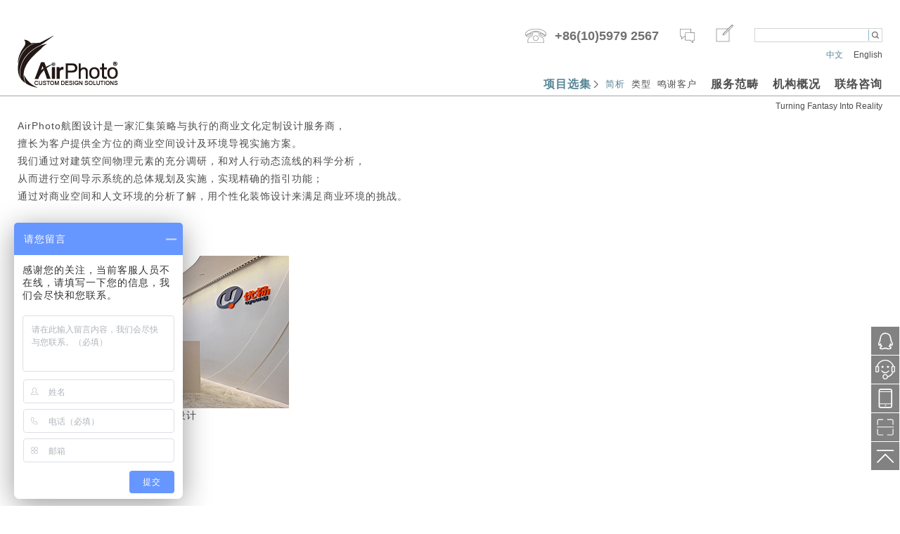

--- FILE ---
content_type: text/html; charset=utf-8
request_url: http://airphoto.cc/project/t19.html
body_size: 9494
content:

<!DOCTYPE html>
<html>
<head>
<meta charset="utf-8">
<meta http-equiv="X-UA-Compatible" content="IE=edge">
<meta name="viewport" content="width=device-width, initial-scale=1.0, minimum-scale=1.0, user-scalable=no" />
<link rel="shortcut icon" href="/favicon.ico" type="image/x-icon" />
<title>商业空间设计,环境导视设计,文化展示设计,标牌定制安装|AirPhoto</title><meta name='keywords' content='办公室设计|CBD办公室设计|办公空间设计|办公环境设计|办公室改造设计|高端办公室设计|北京办公室设计|店面设计|专卖店设计|咖啡馆设计|珠宝店设计|零售店设计|连锁店设计|展示设计' /><meta name='description' content='AirPhoto航图设计是银海航图文化传播（北京）有限公司建立在多专业的互补性人才基础上成立的商业艺术设计事务所。我们是国内资深的导示标牌设计及商业环境设计服务商之一。我们坚持“形式服从功能”核心的设计原则，为客户提供商业办公设计、商业节日装饰、视觉营销策划、导视标牌设计，产品定制安装及相关定制设计服务。
我们的团队成员来自建筑规划、室内装饰、品牌营销、平面设计、广告传播等资深专业人士，为客户创建环境图形、指示标牌、商业美陈、店面设计、商场活动设计等服务。我们以永恒的设计原则和科学的方法来创建解决方案，用全面的技能和周到的想法为我们的客户解决问题。' />
<meta name="author" content="品牌策划:九州科创" />
<link rel="stylesheet" href="/lib/swiper.css">
<link rel="stylesheet" href="/css/style.css?v=1.220" />
<script src="/lib/jquery-1.11.1.min.js"></script><script>
document.oncontextmenu = new Function("event.returnValue=false;");
document.onselectstart = new Function("event.returnValue=false;");
</script>
<script>
var _hmt = _hmt || [];
(function() {
  var hm = document.createElement("script");
  hm.src = "https://hm.baidu.com/hm.js?4066990124922377cbe4898ef72ad9df";
  var s = document.getElementsByTagName("script")[0]; 
  s.parentNode.insertBefore(hm, s);
})();
</script>

</head>
<body>
<!-- Head -->
<div class="head">
	<div class="w1230">
		<div class="logo"><a href="/" title="商业空间设计,环境导视设计,文化展示设计,标牌定制安装|AirPhoto"><img src="/img/logo.png" cursrc="/img/logocur.png" alt="商业空间设计,环境导视设计,文化展示设计,标牌定制安装|AirPhoto"></a></div>
		<div class="fr">
			<p>
				<span><input id='skey' /><i></i></span>
                <a class="menu-handler" id="menu-handler">
		            <em class="burger burger-1 trans"></em>
		            <em class="burger burger-2 trans-fast"></em>
		            <em class="burger burger-3 trans"></em>
	            </a>
				<a class="msg" href="/contact.html" target="_blank"></a>
				<a class="liao" ></a>
				<a class="tel" href="tel:+86(10)5979 2567">+86(10)5979 2567</a>
			</p>
			<p class='lan'><a href="/" target="_blank" class="cur">中文</a><a href="http://en.airphoto.cc/" target="_blank">English</a></p>
			<div class="nav">
				<ul><li class='cur'><a href='/project.html' title='项目选集'>项目选集</a><div class='sub'><a href='/project.html' title='简析' class='cur'>简析</a><a href='/type.html' title='类型'>类型</a><a href='/client.html' title='鸣谢客户'>鸣谢客户</a></div></li><li><a href='/service.html' title='服务范畴'>服务范畴</a><div class='sub'><a href='/service/8.html' title='商业空间设计'>商业空间设计</a><a href='/service/9.html' title='美陈设计'>美陈设计</a><a href='/service/10.html' title='导视标牌'>导视标牌</a><a href='/service/11.html' title='视觉营销'>视觉营销</a><a href='/service/12.html' title='展示设计'>展示设计</a><a href='/service/13.html' title='设计定制 '>设计定制 </a></div></li><li><a href='/profile.html' title='机构概况'>机构概况</a><div class='sub'><a href='/profile/14.html' title='总览'>总览</a><a href='/news.html' title='动态'>动态</a><a href='/people.html' title='主创团队'>主创团队</a><a href='/profile/17.html' title='工作方式'>工作方式</a><a href='/profile/18.html' title='可持续设计'>可持续设计</a></div></li><li><a href='/contact.html' title='联络咨询'>联络咨询</a><div class='sub'><a href='/contact.html' title='设计观点'>设计观点</a><a href='/contact.html' title='联系信息'>联系信息</a><a href='/contact.html' title='网站链接'>网站链接</a><a href='/contact.html' title='咨询信息'>咨询信息</a></div></li></ul>
			</div>

		</div>

	</div>
</div>
<div class="wapnav">
	<ul><li ><a href="/">首页</a></li><li class='cur'><a href='/project.html' title='项目选集'>项目选集</a><div class='sub'><a href='/project.html' title='简析' class='cur'>简析</a><a href='/type.html' title='类型'>类型</a><a href='/client.html' title='鸣谢客户'>鸣谢客户</a></div></li><li><a href='/service.html' title='服务范畴'>服务范畴</a><div class='sub'><a href='/service/8.html' title='商业空间设计'>商业空间设计</a><a href='/service/9.html' title='美陈设计'>美陈设计</a><a href='/service/10.html' title='导视标牌'>导视标牌</a><a href='/service/11.html' title='视觉营销'>视觉营销</a><a href='/service/12.html' title='展示设计'>展示设计</a><a href='/service/13.html' title='设计定制 '>设计定制 </a></div></li><li><a href='/profile.html' title='机构概况'>机构概况</a><div class='sub'><a href='/profile/14.html' title='总览'>总览</a><a href='/news.html' title='动态'>动态</a><a href='/people.html' title='主创团队'>主创团队</a><a href='/profile/17.html' title='工作方式'>工作方式</a><a href='/profile/18.html' title='可持续设计'>可持续设计</a></div></li><li><a href='/contact.html' title='联络咨询'>联络咨询</a><div class='sub'><a href='/contact.html' title='设计观点'>设计观点</a><a href='/contact.html' title='联系信息'>联系信息</a><a href='/contact.html' title='网站链接'>网站链接</a><a href='/contact.html' title='咨询信息'>咨询信息</a></div></li></ul>
</div>

<!-- Main -->
<div class='main scroll w1230'>
	<p class="fr ttip">Turning Fantasy Into Reality</p>
	<div class="tinfo"><p>
	AirPhoto航图设计是一家汇集策略与执行的商业文化定制设计服务商，
</p>
<p>
	擅长为客户提供全方位的商业空间设计<span style="white-space:normal;">及</span><span style="white-space:normal;">环境导视实施</span>方案。
</p>
<p>
	我们通过对建筑空间物理元素的充分调研，和对人行动态流线的科学分析，
</p>
<p>
	从而进行空间导示系统的总体规划及实施，实现精确的指引功能；
</p>
<p>
	通过对商业空间和人文环境的分析了解，用个性化装饰设计来满足商业环境的挑战。
</p></div>
    <h1 class="protit pchide">Products</h1>
	<div class="pitem"><div class='item'>
	<div class='t'>
		<img src='/upload/img/1710/055597.jpg' alt='颐堤港 | 优扬传媒集团办公室标牌设计'>
		<a href='/project/11.html' title='颐堤港 | 优扬传媒集团办公室标牌设计'>
			<p><strong>创造和传播童真的欢乐</strong></p>
			<p>优扬文化传媒集团</p>
			<p><i>颐堤港</i></p>
		</a>
	</div>
	<h2><a href='/project/11.html' title='颐堤港 | 优扬传媒集团办公室标牌设计'>颐堤港 | 优扬传媒集团办公室标牌设计</a></h2>
</div></div>
</div>
<div class="bpage propage">
	<div class="w1230">
		<p><a href="/project.html" class='back'>Back to Products</a></p>
		<p><a href="javascript:;" class='prev'>Previous Content</a></p>
		<p><a href="/type.html" class='next'>Next Content</a></p>
	</div>
</div>

<!-- Footer -->
<div class="sfooter profoot">
<div class='footer w1230'>
	<p class="fl">Copyright © 2021 AirPhoto  Corporation / All Rights Reserved  <a href="https://beian.miit.gov.cn" target="_blank">京ICP备15009658号</a> / Contact Us:：+86(10)5979 2567  / Design Consultancy：<a href="mailto://AirPhoto@outlook.com">AirPhoto@outlook.com</a></p>
    <div class="fr"><script type="text/javascript">var cnzz_protocol = (("https:" == document.location.protocol) ? " https://" : " http://");document.write(unescape("%3Cspan id='cnzz_stat_icon_1274506785'%3E%3C/span%3E%3Cscript src='" + cnzz_protocol + "s13.cnzz.com/z_stat.php%3Fid%3D1274506785%26show%3Dpic' type='text/javascript'%3E%3C/script%3E"));</script></div>

</div>
</div>

<div class="fixed">
	<a href="tencent://message/?uin=1121287171&amp;Site=www.decosen.cn&amp;Menu=yes" target="_blank" class="qq">1121287171</a>
    <a href="http://p.qiao.baidu.com/cps/chat?siteId=11035258&userId=7179260" target="_blank" class="bqiao">小鱼在线服务</a>
	<a class="tel" href="tel:13718776577">13718776577</a>
	<a class="wechat">　</a>
	<a class="top"></a>
	<div class="fcode"><img src="/upload/img/1709/271900.jpg" alt=""></div>
</div>

<script src="/lib/swiper.min.js"></script>
<script src="/lib/jquery.nicescroll.min.js"></script>
<script src="/js/my.js?v=1.110"></script>
<script>
$(function () {
    $('.liao').click(function () {
	    myWindow=window.open('http://p.qiao.baidu.com/cps/chat?siteId=11035258&userId=7179260','在线咨询','width=750,height=650');
    })
})
</script>
</body>
</html>

--- FILE ---
content_type: text/css
request_url: http://airphoto.cc/css/style.css?v=1.220
body_size: 26748
content:
@charset "utf-8";
*{margin:0;padding:0;list-style:none;}
body,html{font:12px/1 Arial,"Hiragino Sans GB","Microsoft YaHei",sans-serif;color:#4c4c4c;letter-spacing:1px;}

a{text-decoration:none;color:#4d4d4d;transition-duration:.5s;-ms-transition-duration:.5s;-moz-transition-duration:.5s;-webkit-transition-duration:.5s;}
.ontime{transition-duration:.5s;-ms-transition-duration:.5s;-moz-transition-duration:.5s;-webkit-transition-duration:.5s;}
a:hover{text-decoration:none;color:#568495;}
img{display: inline-block; border:0;vertical-align:middle; max-width:100%;}
input,textarea,button{font-family:Helvetica,Arial,"Hiragino Sans GB","Microsoft YaHei",sans-serif;font-size:12px;outline:none;font-style:normal;}
.fl{float:left;}
.fr{float:right;}
.clear{clear:both;}
.w1230{width:1230px;margin:0 auto;}

.ttip{margin-top:8px;letter-spacing:0;}
.head{padding:40px 0 0;border-bottom:#a6a6a6 1px solid;overflow:hidden;position:fixed;top:0;left:0;right:0; background-image:linear-gradient(to bottom,rgba(255,255,255, 1),rgba(255,255,255, 0.5));z-index:9999;}
.head .w1200{position:relative;}
.head .logo{padding-top:10px;float:left;position:absolute;}
.head .fr{text-align:right;letter-spacing:0;}
.head .fr p{height:22px;line-height:22px;}
.head .fr p a{display:inline-block;}
.head .fr p a.menu-handler{display:none;}
.head .fr p a:hover{color:#568495;}
.head .fr p:first-child a,.head .fr p:first-child span{float:right;font-size:14px;}
.head .fr p a.tel{background:url('../img/icotel.png') left center no-repeat;padding-left:42px;margin-right:30px;font-weight:600;opacity:0.8;font-size:18px;}
.head .fr p a.tel:hover{background-image:url(../img/icotelcur.png);opacity:1;color:#000;}
.head .fr p a.liao:hover{background-image:url(../img/icoliaocur.png);}
.head .fr p a.liao{background:url('../img/icoliao.png') center center no-repeat;margin-right:30px;width:21px;height:22px;}
.head .fr p a.msg{background:url('../img/icomsg.png') center center no-repeat;margin:-5px 30px 0 0;width:25px;height:25px;}
.head .fr p a.msg:hover{background-image:url(../img/icomsgcur.png);}
.head .fr p span{border:#d3d3d3 1px solid;width:180px;height:18px;transition-duration:.5s;-ms-transition-duration:.5s;-moz-transition-duration:.5s;-webkit-transition-duration:.5s;}
.head .fr p span:hover{border-color:#568595;}
.head .fr p i{background:url('../img/icosearch.png') center center no-repeat;width:18px;height:16px;cursor:pointer;float:right;border-left:#85bacc 1px solid;margin-top:1px;}
.head .fr p input{width:145px;padding-left:10px;height:18px;line-height:18px;float:left;border:0;}
.head .fr p.lan{padding-top:5px;}
.head .fr p.lan a{margin-left:15px;}
.head .fr p.lan a.cur{color:#568495;}
.head .nav{overflow:hidden;float:right;margin-bottom:5px;}
.head .nav li{float:left;padding-left:20px;height:22px;line-height:22px;padding-top:20px;}
.head .nav li a{font-size:16px;letter-spacing:1px;}
.head .nav li.cur>a,.head .nav li.on>a,.head .nav li a:hover,.head .nav li a.cur{color:#568495;}
.head .nav li.cur>a,.head .nav li.on>a,.head .nav li>a:hover{background:url('../img/iconav.png') right 5px no-repeat;padding-right:10px;}
.head .nav li .sub{display:none;}
.head .nav li.cur .sub{display:block;}
.head .nav li>a{float:left;font-weight:600;}
.head .nav li .sub{float:left;}
.head .nav li .sub a{font-size:13px;padding-left:9px;}
.head .nav li .sub a:first-child{padding-left:0;}
.wapnav{display:none;}

/* Home Banner */
.banner{width:1230px;height:692px;margin:10px auto 0;margin-top:137px;}

.swiper-container {width: 100%;height: 100%;}
.swiper-slide {text-align: center;font-size: 18px;background: #fff;display:-webkit-box;display: -ms-flexbox;display: -webkit-flex;display: flex;-webkit-box-pack: center;-ms-flex-pack: center;-webkit-justify-content: center;justify-content: center;-webkit-box-align: center;-ms-flex-align: center;-webkit-align-items: center;align-items: center;}
.banner img{vertical-align:initial;display:block;}

.footer{position:relative;}
.footer p,.footer p a{color:#4c4c4c;letter-spacing:0;}
.footer .ico{position:absolute;right:0;top:-3px;}
.footer .ico a{background-position:center center;background-repeat:no-repeat;display:inline-block;width:21px;height:17px;}
.footer .ico a.wechat{background-image:url('../img/icowechat.png');}
.footer .ico a.qq{background-image:url('../img/icoqq.png');}
.footer .ico a.sina{background-image:url('../img/icosina.png');}
.footer .ico .wechatimg{position:absolute;top:-160px;right:0;z-index:2;display:none;}
.footer .ico .wechatimg img{max-width:initial;width:150px;height:150px;}


.main{margin-top:137px;}
.main.scroll{margin:0 auto;padding:137px 0 0;margin-bottom:200px;}
.tinfo{padding:30px 0 0;/*width:740px;*/letter-spacing:1px;}
.tinfo p{font-size:14px;line-height:25px;}
.pitem{overflow:hidden;margin-top:40px;}
.pitem .item{margin:32px 36px 0 0;float:left;}
.pitem .item:nth-child(3n){margin-right:0;}
.pitem .item .t{position:relative;overflow:hidden;}
.pitem .item .t a{position:absolute;top:0;right:0;left:0;bottom:0;background-color:rgba(0,0,0,0.5);color:#fff;padding:10px;opacity:0;}
.pitem .item .t img{width:386px;height:217px;}
.pitem .item .t a p{font-size:14px;line-height:22px;transform:translateX(-100%);}
.pitem .item .t a p strong{font-size:16px;}
.pitem .item .t a p i{font-size:12px;font-style:normal;}
.pitem .item .t a:before{content:' ';width:28px;height:53px;display:block;background:url('../img/ico1.png') no-repeat;position:absolute;top:50%;left:50%;transform:translate(-50%,-50%);}
.pitem .item .t a:after{content:' ';width:100%;height:3px;display:block;background-color:#ec6c00;position:absolute;bottom:0;left:-100%;}
.pitem .item h2{font-weight:normal;height:20px;line-height:20px;overflow:hidden;font-size:14px;}
.pitem .item:hover .t a{opacity:1;}
.pitem .item:hover .t a p{transform:translateX(0);transition-duration:1s;-webkit-transition-duration:1s;}
.pitem .item:hover .t a:after{transform:translateX(100%);transition-duration:1s;-webkit-transition-duration:1s;}
.pitem .item:hover h2 a{color:#568495;}
.pitem .item:hover .t img{transform:scale(1.1,1.1);transition-duration:1s;-webkit-transition-duration:1s;}
.propage.bpage{background-color:#fff;transition-duration:1s;opacity:0;}
.propage.bpage.on{box-shadow:0 -50px 100px rgba(255, 255, 255, .8);position:fixed;bottom:0;left:0;right:0;z-index:10;opacity:1;transition-duration:1s;padding-bottom:90px;}
.bpage{padding:40px 0 40px;}
.sfooter{height:60px;}
.sfooter.profoot{transition-duration:1s;opacity:0;}
.sfooter.on{position:fixed;bottom:0px;left:0;right:0;z-index:10;background-color:#fff;opacity:1;}
.sfooter .footer{border-top:#a6a6a6 1px solid;padding-top:5px;}
.sfooter .footer .ico{top:-22px;}
.bpage a{background-position:left center;background-repeat:no-repeat;padding-left:20px;height:22px;line-height:22px;}
.bpage a:hover{color:#568495;}
.bpage a.back{background-image:url('../img/ico2.png');}
.bpage a.prev{background-image:url('../img/ico3.png');}
.bpage a.next{background-image:url('../img/ico4.png');}
.bpage a:hover{color:#568495;}
.bpage a.back:hover{background-image:url('../img/ico2cur.png');}
.bpage a.prev:hover{background-image:url('../img/ico3cur.png');}
.bpage a.next:hover{background-image:url('../img/ico4cur.png');}
/* Product Intro */
.pinfo{overflow:hidden;padding-top:70px;}
.pinfo .fl{width:360px;}
.pinfo .fl .dec h1{font-size:16px;color:#4c4c4c;padding-bottom:13px;opacity:0.7;}
.pinfo .fl .dec p{font-size:14px;line-height:36px;}
.pinfo .fl .dec p span{width:86px;display:inline-block;}
.pinfo .fl .info{padding-top:35px;width:310px;height:380px;line-height:25px;font-size:14px;overflow-y:scroll;}
.pinfo .fl .info p{line-height:30px;font-size:14px;padding-bottom:10px;}
.pinfo .fl .con{position:relative;padding:36px 0;}
.pinfo .fl .con:after{content:'';display:block;width:100%;height:50px;box-shadow:0 -50px 50px rgba(255, 255, 255, .8);background-color:#fff;position: absolute;left:-5px;bottom:-15px;}
.pinfo .fl .con:before{content:'';display:block;width:100%;height:50px;box-shadow:0 35px 50px rgba(255, 255, 255, .8);background-color:#fff;position: absolute;left:-5px;top:0;}
.pinfo .fr{width:830px;}
.probimg{position:relative;}
.probimg img{width:844px;height:560px;display:none;}
.probimg img:first-child{display:block;}
.probimg a.prev{background:url('../img/imgprev.png') center center no-repeat;width:27px;height:53px;display:block;position:absolute;top:50%;left:30px;margin-top:-27px;}
.probimg a.next{background:url('../img/imgnext.png') center center no-repeat;width:27px;height:53px;display:block;position:absolute;top:50%;right:30px;margin-top:-27px;}
.prosimg{overflow:hidden;margin-top:14px;}
.prosimg .simgarr{position:relative;width:643px;height:85px;float:left;overflow:hidden;}
.prosimg ul{width:10000px;position:absolute;top:0;left:0;}
.prosimg li{float:left;width:85px;height:85px;margin-right:8px;}
.prosimg li.cur{position:relative;}
.prosimg li.cur:after{content:'';position:absolute;left:0;bottom:0;width:85px;height:3px;background-color:#ec6c00;}
.prosimg li img{width:85px;height:85px;display:block;}
.prosimg a.prev{background:#e6e6e6 url('../img/imgsprev.png') center center no-repeat;width:85px;height:85px;display:block;float:left;margin-right:8px;}
.prosimg a.prev:hover,.prosimg a.next:hover{background-color:rgba(77,77,77,0.7);}
.prosimg a.next{background:#e6e6e6 url('../img/imgsnext.png') center center no-repeat;width:85px;height:85px;display:block;float:left;margin-left:9px;}
.ptype{overflow:hidden;padding:70px 0 0;}
.ptype .fl{width:270px;}
.ptype .fl h1{font-size:16px;color:#4c4c4c;/*font-family:'Times New Roman';*/padding-bottom:25px;opacity:0.7;}
.ptype .fl a{display:block;line-height:22px;font-size:16px;padding:14px 0;}
.ptype .fl a:hover,.ptype .fl a.cur{color:#568495;}
.ptype .fr{width:924px;}
.ptype .item{width:288px;margin:0 30px 24px 0;float:left;}
.ptype .item:nth-child(3n){margin-right:0;}
.ptype .item:nth-child(10),.ptype .item:nth-child(11),.ptype .item:nth-child(12){/*margin-bottom:0;*/}
.ptype .item .t{position:relative;overflow:hidden;}
.ptype .item .t img{width:288px;height:186px;}
.ptype .item .t a{position:absolute;top:0;right:0;left:0;bottom:0;background-color:rgba(0,0,0,0.5);color:#fff;padding:10px;opacity:0;}
.ptype .item .t a>span{font-size:14px;line-height:20px;}
.ptype .item .t a:before{content:' ';width:28px;height:53px;display:block;background:url('../img/ico1.png') no-repeat;position:absolute;top:50%;left:50%;transform:translate(-50%,-50%);}
.ptype .item .t a:after{content:' ';width:100%;height:3px;display:block;background-color:#ec6c00;position:absolute;bottom:0;left:-100%;}
.ptype .item h2{font-weight:normal;height:20px;line-height:20px;overflow:hidden;font-size:14px;}
.ptype .item.cur .t a{opacity:1;}
.ptype .item.cur .t a:after{transform:translateX(100%);transition-duration:1s;-webkit-transition-duration:1s;}
.ptype .item.cur h2 a{color:#568495;}
.ptype .item.cur .t img{transform:scale(1.1,1.1);transition-duration:1s;-webkit-transition-duration:1s;}
/*Service*/
.sitem{overflow:hidden;margin:20px 0 15px;}
.sitem .item{width:386px;margin:54px 36px 0 0;float:left;}
.sitem .item:nth-child(3n){margin-right:0;}
.sitem .item h2{height:20px;line-height:20px;overflow:hidden;font-size:16px;}
.sitem .item a{color:#4c4c4c;}
.sitem .item p{font-size:14px;line-height:25px;color:#4d4d4d;height:75px;overflow:hidden;margin:6px 0;}
.sitem .item a.more{font-size:14px;}
.sitem .item .t{margin-top:23px;}
.sitem .item .t img{width:386px;height:216px;}
.sitem .item .t{position:relative;overflow:hidden;}
.sitem .item .t a{position:absolute;top:0;right:0;left:0;bottom:0;background-color:rgba(0,0,0,0.5);color:#fff;padding:10px;opacity:0;}
.sitem .item .t a:before{content:' ';width:28px;height:53px;display:block;background:url('../img/ico1.png') no-repeat;position:absolute;top:50%;left:50%;transform:translate(-50%,-50%);}
.sitem .item .t a:after{content:' ';width:100%;height:3px;display:block;background-color:#ec6c00;position:absolute;bottom:0;left:-100%;}
.sitem .item:hover a{color:#568495;}
.sitem .item:hover .t a{opacity:1;}
.sitem .item:hover .t a:after{transform:translateX(100%);transition-duration:1s;-webkit-transition-duration:1s;}
.sitem .item:hover .t img{transform:scale(1.1,1.1);transition-duration:1s;-webkit-transition-duration:1s;}
.pinfo.sinfo{padding-bottom:15px;}
.pinfo.sinfo .fl{width:326px;}
.pinfo.sinfo .fl .dec h1{padding-bottom:0px;}
.pinfo.sinfo .con{position:static;}
.pinfo.sinfo .con .dec p{line-height:25px;font-size:14px;padding-bottom:10px;color:#4c4c4c;}
.pinfo.sinfo .fl .con:before{display:none;}
.pinfo.sinfo .fl .con:after{display:none;}
.pinfo.sinfo .probimg{width:830px;height:560px;}
.pnews{overflow:hidden;padding:70px 0 12px;}
.pnews .fl{}
.pnews .fl .item h1{font-size:16px;color:#4c4c4c;padding-bottom:40px;position:absolute;left:0;top:0;opacity:0.7;}
.pnews .fl .item{position:relative;}
.pnews .fl .item:last-child{margin-top:118px;}
/*.pnews .fl .item:after{content:'';display:block;width:100%;height:40px;box-shadow:0 -50px 50px rgba(255, 255, 255, .8);background-color:#fff;position:absolute;left:-5px;bottom:-10px;}*/
.pnews .fl .item:before{content:'';display:block;width:100%;height:40px;box-shadow:0 35px 50px rgba(255, 255, 255, .8);background-color:#fff;position: absolute;left:-5px;top:0px;}
.pnews .fl .info{width:380px;height:400px;}
.pnews .fl .info p{line-height:36px;height:36px;overflow:hidden;letter-spacing:1px;}
.pnews .fl .info a{font-size:16px;}
.pnews .fl .info a.cur{color:#568495;}
.pnews .fr{overflow:hidden;width:844px;/*height:920px;*/position:relative;}
.pnews .fr .items{width:844px;height:920px;}
.pnews .fr .b{height:70px;clear:both;}
/*.pnews .fr:after{content:'';display:block;width:100%;height:50px;box-shadow:0 -50px 50px rgba(255, 255, 255, .8);background-color:#fff;position:absolute;left:0px;bottom:-10px;}*/
/*.pnews .fr:before{content:'';display:block;width:100%;height:40px;box-shadow:0 35px 50px rgba(255, 255, 255, .8);background-color:#fff;position: absolute;left:0px;top:0px;}*/
.pnews .fr .item{width:386px;margin:0 0 36px 36px;float:left;}
.pnews .fr .item .t{position:relative;overflow:hidden;}
.pnews .fr .item .t img{width:386px;height:216px;}
.pnews .fr .item .t a{position:absolute;top:0;right:0;left:0;bottom:0;background-color:rgba(0,0,0,0.5);color:#fff;padding:10px;opacity:0;}
.pnews .fr .item .t a>span{font-size:14px;line-height:20px;}
.pnews .fr .item .t a:before{content:' ';width:28px;height:53px;display:block;background:url('../img/ico1.png') no-repeat;position:absolute;top:50%;left:50%;transform:translate(-50%,-50%);}
.pnews .fr .item .t a:after{content:' ';width:100%;height:3px;display:block;background-color:#ec6c00;position:absolute;bottom:0;left:-100%;}
.pnews .fr .item h2{font-weight:normal;height:18px;line-height:18px;overflow:hidden;font-size:14px;}
.pnews .fr .item:hover .t a{opacity:1;}
.pnews .fr .item:hover .t a:after{transform:translateX(100%);transition-duration:1s;-webkit-transition-duration:1s;}
.pnews .fr .item:hover h2 a{color:#568495;}
.pnews .fr .item:hover .t img{transform:scale(1.1,1.1);transition-duration:1s;-webkit-transition-duration:1s;}
.pnews .fr h1{font-size:14px;margin:18px 0 10px;}
.pnews .fr .content,.pnews .fr .content p{font-size:14px;line-height:26px;color:#4c4c4c;padding-bottom:10px;}
.team.sitem .item .t a{color:#fff;}
.team.sitem .item .t a div{font-size:14px;line-height:22px;transform:translateX(-100%);}
.team.sitem .item .t a div strong{font-size:16px;}
.team.sitem .item .t a div i{font-size:12px;font-style:normal;}
.team.sitem .item:hover .t a div{transform:translateX(0);transition-duration:1s;-webkit-transition-duration:1s;}
.pnews.views{}
.pnews.views .fl .info{width:330px;line-height:30px;font-size:14px;}
.pnews.views .fl .item:last-child:before{top:-25px;height:20px;box-shadow: 0 35px 30px rgba(255, 255, 255, .8);}
.pnews.views .fl .item:last-child{margin-top:10px;}
.pnews.views .fl .item:last-child .info{height:425px;}
.pnews.views .fl .info .subitem{display:none;}
.pnews.views .fl .info .subitem:first-child{display:block;}
.pnews.views .intro p{font-size:12px;line-height:20px;padding-bottom:10px;height:auto;overflow:inherit;}
.views .middle{margin:0 65px 0 92px;width:356px;}
.views .middle h2{font-size:16px;margin-bottom:15px;opacity:0.7;}
.views .middle p{font-size:14px;color:#4d4d4d;line-height:35px;overflow:hidden;}
.views .middle .addr{margin-bottom:135px;}
.views .middle a.down{background:url(../img/down.png) center right no-repeat;display:inline-block;padding:10px 30px 0 0;font-size:14px;margin-top:70px;}
.views .middle a.down:hover{background-image:url(../img/downcur.png);}
.views .msg{width:386px;overflow:hidden;font-size:14px;}
.views .msg h2{background:url(../img/msg.png) center left no-repeat;padding-left:33px;line-height:26px;height:24px;margin-bottom:14px;opacity:0.7;}
.views .msg .txt{border:1px #a6a6a6 solid;margin-top:10px;line-height:24px;height:23px;overflow:hidden;padding-left:10px;}
.views .msg .txt input{border:none;width:250px;}
.views .msg .chk{overflow:hidden;line-height:24px;height:23px;margin-top:10px;}
.views .msg .chk input{float:right;}
.views .msg .chk [type='text']{width:52px;text-align:center;line-height:22px;height:21px;border:1px #a6a6a6 solid;}
.views .msg .chk span{display:block;float:right;width:24px;height:23px;background:url(../img/chk.png) 0 0 no-repeat;cursor:pointer;}
.views .msg .chk span.cur{background-image:url(../img/chkcur.png);}
.views .msg .con{margin-top:40px;}
.views .msg .con p{overflow:hidden;line-height:24px;height:24px;margin-bottom:10px;}
.views .msg .con p a{background:url(../img/msgs.png) center right no-repeat;padding-right:50px;display:inline-block;float:right;}
.views .msg .con p a:hover{background-image:url(../img/msgscur.png);cursor:pointer;}
.views .msg .con textarea{width:364px;height:190px;padding:10px;}
.fixed{position:fixed;right:1px;bottom:50px;width:40px;z-index:999999;}
.fixed a{display:block;width:40px;height:40px;line-height:40px;background-color:rgba(77,77,77,0.7);color:#fff;font-size:12px;border-bottom:1px solid #fff;overflow:hidden;background-position:center center;background-repeat:no-repeat;text-indent:40px;position:absolute;right:0;font-size:15px;}
.fixed a.qq{background-image:url(../img/qq.png);top:-205px;}
.fixed a.bqiao { background-image: url(../img/bqiao.png); top: -164px; }
.fixed a.tel{background-image:url(../img/tel.png);top:-123px;}
.fixed a.wechat{background-image:url(../img/wecate.png);top:-82px;}
.fixed a.top{background-image: url(../img/top.png);text-indent:0;text-align:center;top:-41px;border-bottom:0;cursor:pointer;}
.fixed .fcode{width:158px;position:absolute;right:50px;bottom:1px;padding:2px;background-color:#fff;border:1px solid #ccc;display:none;transition-duration:0.5s;}
.fixed a.qq:hover{width:135px;background-position:8px center;text-indent:45px;}
.fixed a.tel:hover{width:150px;background-position:4px center;text-indent:35px;}
.fixed a.bqiao:hover{width:150px;background-position:8px center;text-indent:45px;}
.proimgitem{display:none;}
.pchide,.waphide{display:none;}

.menu-handler {width:24px;height: 56px;cursor: pointer;position: relative;z-index:49;margin-right:10px;}
.menu-handler .burger {width:24px;height:2px;background: #000;display: block;position: absolute;z-index:5;top:36px;left:50%;margin: 0px 0px 0px -12px;transform-origin: center;}
.menu-handler .burger-2 {top: 43px;}
.menu-handler .burger-3 {top: 51px;}
.menu-handler.active .burger-1 {top:44px;transform: rotate(-45deg);}
.menu-handler.active .burger-2 {opacity: 0;}
.menu-handler.active .burger-3 {top:44px;transform: rotate(45deg);}

/*动画效果-向上移动出现*/
.moveInUp{-moz-transition:.8s;transition:.8s;-moz-transition-timing-function:linear;transition-timing-function:linear;-webkit-transition:.8s;-webkit-transition-timing-function:linear;-moz-transform: translateY(75px);-ms-transform: translateY(75px);transform: translateY(75px);-webkit-transform: translateY(75px);opacity:0;}
.moveInUpShow{-moz-transform: translateY(0);-ms-transform: translateY(0);transform: translateY(0);-webkit-transform: translateY(0);opacity:1;}
.beforeLoad{-webkit-transform:translateY(50px);-moz-transform:translateY(50px);-ms-transform:translateY(50px);transform:translateY(50px);}
.afterLoad{-webkit-transform:translateY(0px);-moz-transform:translateY(0px);-ms-transform:translateY(0px);transform:translateY(0px);-webkit-transition:opacity 0.7s ease,-webkit-transform 0.7s ease;transition:opacity 0.7s ease,-webkit-transform 0.7s ease;-moz-transition:transform 0.7s ease,opacity 0.7s ease,-moz-transform 0.7s ease;transition:transform 0.7s ease,opacity 0.7s ease;transition:transform 0.7s ease,opacity 0.7s ease,-webkit-transform 0.7s ease,-moz-transform 0.7s ease;}

@media screen and (max-width: 1240px) {
    .w1230{width:100%;}
    .ttip{margin-right:1%;}
    .tinfo{margin:0 1%;}
    .head .logo{margin-left:10px;}
    .head .fr{margin-right:10px;}
    .head .nav li a{font-size:15px;}
    .head .nav li{padding-left:17px;}
    .head .nav li .sub a{padding-left:7px;}
    .pitem .item{width:48%;margin:1%;}
    .pitem .item:nth-child(3n){margin-right:1%;}
    .pitem .item .t img{width:100%;max-width:100%;height:auto;}
    .sfooter .footer,.propage.bpage.on .w1230{width:98%;margin:0 1%;overflow:hidden;padding-bottom:10px;}
    .footer p{line-height:24px;}
    .footer .fr{display:none;}
}
@media screen and (max-width: 1024px) {
    .head .w1230{overflow:hidden;z-index:49;}
    .head .logo{padding-top:9px;}
    .head .logo img{width:100px;}
    .head .fr p{height:70px;line-height:70px;}
    .head .fr p a.msg{height:56px;background-position-y: bottom;}
    .head .fr p a.liao{height:56px;background-position-y: bottom;margin-top:0;}
    .head .nav{display:none;}
    .head .fr p a.menu-handler{ display: block; }
    .banner{width:100%;height:100vh;margin:0;}
    .banner img{display:block;width:100%;height:100vh;}
    .banner+.sfooter{display:none;}
    .swiper-container-horizontal > .swiper-pagination-bullets{left:0;right:0;}
    .swiper-pagination-bullet{width:25px;}
	.head{padding-top:0;}
	.head .fr p.lan{display:none;}
	.head .fr p span{display:none;}
	.head .fr p a.tel{width:30px;overflow:hidden;padding-left:0;text-indent:600px;display:block;white-space:nowrap;background-position-y: bottom;height:56px;}
	.wapnav{float:none;position:fixed;top:0;right:-100%;background-color:rgba(0,0,0,0.8);width:100%;height:100%;display:block;z-index:48;}
	.wapnav ul{margin-top:80px;}
	.wapnav li{float:none;height:auto;line-height:45px;text-align:center;}
	.wapnav li>a{color:#fff;font-size:22px;}
    .wapnav li.cur>a{color:#568495;}
	.wapnav li a{display:block;}
	.wapnav li .sub{display:none;}
    .wapnav li.cur .sub{display:block;}
	.wapnav li .sub a{font-size:15px;color:#fff;line-height:35px;}
    .fixed{z-index:47;}
    .main.scroll{margin:0;padding-top:80px;}
    .sfooter.profoot{opacity:1;height:auto;}
    .footer p{line-height:18px;}
}
@media screen and (max-width:813px) {
    .proimgitem{display:block;}
    .main{margin-top:0;padding:70px 1% 0;width:98%;}
    .main.scroll{padding-bottom:30px;padding:75px 1% 0;}
    .tinfo p{font-size:16px;line-height:24px;}
    .pitem{margin-top:0;}
    .protit{display:block;color:#000;font-size:16px;border-top:#e6e6e6 1px solid;padding:12px 1% 16px;margin-top:30px;}
    .pitem .item{width:98%;float:none;}
    .pitem .item h2,.ptype .item h2,.pnews .fr .item h2{height:40px;line-height:40px;margin-bottom:20px;font-size:16px;}
    .pinfo{padding-top:12px;margin:0 1%;margin-top:30px;border-top: #e6e6e6 1px solid;}
    .pinfo .fl{width:100%;float:none;}
    .pinfo .fl .dec h1,.ptype .fl h1{color:#000;opacity:1;}
    .ptype .fl h1{padding-bottom:0;}
    .pinfo .fl .dec p{font-size:15px;line-height:30px;}
    .pinfo .fl .dec p span{width:100px;}
    .pinfo .fl .con:before,.pinfo .fl .con:after{display:none;}
    .pinfo .fl .con{position:static;padding:20px 0 0;}
    .pinfo .fl .info{width:100%;height:auto;overflow-y:auto;padding-top:0;}
    .pinfo .fl .info p:last-child{display:none;}
    .pinfo .fr{display:none;}
    .pinfo .proimgitem{margin-top:30px;}
    .ptype{margin:30px 1% 0;padding-top:12px;border-top:#e6e6e6 1px solid;}
    .ptype .tit{display:none;}
    .ptype .fl,.ptype .fr{width:100%;overflow:hidden;float:none;}
    .ptype .fr{margin-top:20px;}
    .ptype .item{width:100%;margin:0;text-align:center;float:none;}
    .ptype .item .t img{width:100%;height:auto;}
    .ptype.client .item{width:48%;margin:0 1%;text-align:center;float:left;}
    .sitem{margin:30px 1% 0;padding-top:12px;border-top:#e6e6e6 1px solid;}
    .sitem .item{width:100%;margin:0 0 30px;}
    .sitem .item .t img{width:100%;height:100%;}
    .pinfo.sinfo{padding-bottom:0;}
    .pinfo.sinfo .fl{width:100%;}
    .pinfo .fl .info p{font-size:16px;line-height:24px;}
    .pnews{width:98%;margin:30px 1% 0;padding-top:12px;border-top:#e6e6e6 1px solid;}
    .pnews .fl{float:none;display:none;}
    .pnews .newstit{display:none;}
    .pnews .fr{width:100%;float:none;}
    .pnews .fr.newsimgs{height:auto;}
    .pnews .fr .items{height:auto;width:100%;}
    .pnews .fr .item{width:100%;margin:0;}
    .pnews .fr .item .t img{width:100%;height:auto;}
    .pnews .fr h1.newstit{display:block;font-size:16px;margin:0 0 20px;}
    .pnews .fr h1.tits{font-size:16px;margin:1px 0 20px;}
    .probimg{display:none;}
    .peopleinfo .proimgitem{margin-top:20px;}
    .pnews.views .fl{display:block;}
    .pnews.views .fl .info{width:100%;height:auto;background-color:#ccc;}
    .pnews.views .fl .info p:last-child{display:none;}
    .pnews.views .fl .info p:nth-last-child(2){display:none;}
    .pnews .fl .item{display:none;}
    .pnews .fl .item:before{display:none;}
    .pnews.views .fl .item:last-child .info{height:auto;}
    .pnews .fl .info p{line-height:30px;height:30px;}
    .pnews.views .intro p{height:auto;}
    .pnews.views .fl{width:100%;margin:0;}
    .pnews.views .fl.msg{padding-top:12px;border-top:#e6e6e6 1px solid;}
    .views .middle .addr{margin-bottom:0;}
    .views .middle .link,.views .middle a.down{display:none;}
    .views .middle p{line-height:26px;}
    .views .msg{width:100%;}
    .views .msg .txt{height:30px;line-height:31px;}
    .views .msg .txt input{height:30px;line-height:30px;width:200px;}
    .views .msg .con textarea{width:94%;height:40px;}
    .bpage{padding:10px 2%;}
    .propage.bpage{opacity:1;}
    .hiddenpic{display:none;}
    .waphide{display:block;}
}

--- FILE ---
content_type: application/javascript
request_url: http://airphoto.cc/js/my.js?v=1.110
body_size: 8804
content:
$(function () {

    //Home Banner
    if ($('.swiper-container').length > 0) {
        var swiper = new Swiper('.swiper-container', {
            pagination: '.swiper-pagination',
            nextButton: '.swiper-button-next',
            prevButton: '.swiper-button-prev',
            paginationClickable: true,
            spaceBetween: 30,
            centeredSlides: true,
            autoplay: 4000,
            autoplayDisableOnInteraction: false
        });
    }

    var winwidth = $('body').width();

    if (winwidth > 1024) {
        var navs = $('.head .nav li');
        navs.eq(0).find('div').css({ 'width': '140px' })
        navs.eq(1).find('div').css({ 'width': '418px' })
        navs.eq(2).find('div').css({ 'width': '282px' })
        navs.eq(3).find('div').css({ 'width': '259px' })
        navs.has('.sub').hover(function () {
            if (!$(this).hasClass('cur')) {
                $(this).stop().addClass('on').find('.sub').stop().show(500);
                // $('.head .nav li.cur .sub').stop().hide();
            }
        }, function () {
            if (!$(this).hasClass('cur')) {
                $('.head .nav li.cur .sub').stop().show();
                $(this).stop().removeClass('on').find('.sub').stop().hide(500);
            }
        });
        $("html").niceScroll({ zindex: 99999, cursorcolor: '#ccc' });
        //$('.ico a.wechat').hover(function() {
        //	$(this).parent().find('.wechatimg').show();
        //}, function() {
        //	$(this).parent().find('.wechatimg').hide();
        //});
        if ($('.pinfo .info').length > 0) {
            $('.pinfo .info').niceScroll({ cursorborder: "", cursorcolor: "#fff", boxzoom: true, zindex: -1 });
        }
        if ($('.pnews .fl .info').length > 0) {
            $('.pnews .fl .info').niceScroll({ cursorborder: "", cursorcolor: "#fff", boxzoom: true, zindex: -1 });
        }
        if ($('.pnews .fr .items').length > 0) {
            $('.pnews .fr .items').niceScroll({ cursorborder: "", cursorcolor: "#fff", boxzoom: true, zindex: -1 });
        }
        if ($('.main.scroll').length > 0) {
            var mainscroll = $('.main.scroll');
            var bpagev = $('.propage.bpage');
            var sfooterv = $('.sfooter');
            window.onscroll = function () {
                //var stop = $('body').scrollTop();
                var stop = document.documentElement.scrollTop || window.pageYOffset || document.body.scrollTop;
                if (stop >= 360) {
                    bpagev.addClass('on');
                    sfooterv.addClass('on');
                    mainscroll.niceScroll({ cursorborder: "", cursorcolor: "#fff", boxzoom: true, zindex: -1 });
                } else {
                    bpagev.removeClass('on');
                    sfooterv.removeClass('on');
                }
            }
        }
    } else {
        //移动端
        $('#menu-handler').click(function () {
            $(this).toggleClass('active');
            if ($(this).hasClass('active')) {
                $('.wapnav').animate({ 'right': 0 }, 300);
            }
            else {
                $('.wapnav').animate({ 'right': -100 + '%' }, 300);
            }
        });
        if ($('.proimgitem .swiper-container').length > 0) {
            var swiper = new Swiper('.swiper-container', {
                pagination: '',
                nextButton: '.swiper-button-next',
                prevButton: '.swiper-button-prev',
                paginationClickable: true,
                spaceBetween: 30,
                centeredSlides: true,
                autoplay: 4000,
                autoplayDisableOnInteraction: false
            });
        }
    }


	if($('.prosimg .simgarr').length > 0){
		imgslide();
	}
	$('.ptype .item').hover(function() {
		$(this).stop(true,true).addClass('cur');
		var _ind = $('.ptype .item').index($(this));
		$('.ptype .tit a').eq(_ind).stop(true,true).addClass('cur');
	}, function() {
		$(this).stop(true,true).removeClass('cur');
		$('.ptype .tit a.cur').stop(true,true).removeClass('cur');
	});
	$('.ptype .tit a').hover(function() {
		$(this).stop(true,true).addClass('cur');
		var _ind = $('.ptype .tit a').index($(this));
		$('.ptype .item').eq(_ind).stop(true,true).addClass('cur');
	}, function() {
		$(this).stop(true,true).removeClass('cur');
		$('.ptype .item.cur').stop(true,true).removeClass('cur');
	});
	$('.logo img').hover(function() {
		var curimg = $(this).attr('cursrc');
		$(this).attr('cursrc', $(this).attr('src')).attr('src', curimg);
	}, function() {
		var curimg = $(this).attr('cursrc');
		$(this).attr('cursrc', $(this).attr('src')).attr('src', curimg);
	});
	$('.views .msg .chk span').click(function(){
		$(this).toggleClass('cur');
	});
	$('.pnews .fl .info a').click(function () {
	    $(this).addClass('cur').siblings('a').removeClass('cur');
	    var _ind = $('.pnews .fl .info a').index($(this));
	    $('.pnews.views .fl .info .subitem').eq(_ind).show().siblings().hide();
	});
	$('#lmsg').click(function () {
	    var s = '';
	    $('.chk span.cur').each(function () {
	        s += $(this).attr('data-v') + ',';
	    })

	    var d = { un: $('#un').val(), com: $('#com').val(), email: $('#email').val(), tel: $('#tel').val(), s: s, con: $('#con').val() }
	    if (d.un.length <= 0) { tip('名字不能为空!'); return; }
	    if (trim(d.email).length == 0) { Tip("邮箱不能为空!"); return; }
	    if (!vemail.test(d.email)) { Tip('邮箱格式错误！'); return; }
	    if (trim(d.tel).length == 0) { Tip("联系电话不能为空!"); return; }
	    if (!vtel.test(d.tel)) { Tip('联系电话格式错误！'); return; }
	    $.post("/ajax/msg.html", d, function (data) {
	        if (data == 'ok') {
	            $(':text').val(''); $('span.cur').removeClass('cur'); $('#con').val('');
	            Tip('谢谢您提供的信息，我们会尽快处理的！');
	        } else { Tip(data); }
	    });
	});
    $('#skey').next('i').click(function () {
        var key = $('#skey').val();
        if (key.length > 0) {
            location.href = '/project.html?key=' + key;
        }
    })
    $("#skey").keypress(function (e) {
        if (e.keyCode == 13) { $('#skey').next('i').trigger("click"); }
    });
var floatBool = false;
if($(this).scrollTop()>=200){
	if(!floatBool){
	    $(".fixed").stop(false,true).fadeIn(500);
	    floatBool=true;
	}
}else{
	if(floatBool){
	    $(".fixed").stop(false,true).fadeOut(500);
	    floatBool=false;
	}
}
$('.fixed a.wechat').hover(function () { $('.fixed .fcode').toggle(); });
$('.fixed a.top').click(function () { $('body,html').animate({ scrollTop: 0 }, 500); });

});

function imgslide(){
var bigimg = $('.probimg img');
var simgarr = $('.prosimg .simgarr');
var simgliarr = simgarr.find('li');
var simgul = simgarr.find('ul');
simgliarr.eq(0).addClass('cur');
var length = simgliarr.length;
var _width = length * 93;
simgul.css({'width':_width+'px'});
var index=0;
var i=1;

//关键函数：通过控制i ，来显示图片
function showImg(i){
	bigimg.eq(i).stop(true,true).fadeIn(800).siblings("img").hide();
 	simgliarr.eq(i).addClass("cur").siblings().removeClass("cur");
}

function slideNext(){
    if(index >= 0 && index < length-1) {
         ++index;
         showImg(index);
    }else{
		showImg(0);
		aniPx=(length-7)*93+'px'; //所有图片数 - 可见图片数 * 每张的距离 = 最后一张滚动到第一张的距离
		simgul.animate({ "left": "+="+aniPx },200);
		index=0;
		i=1;
    }
    if(i<0 || i>length-7) {return false;}
    simgul.animate({ "left": "-=93px" },200);
    i++;
}
 
function slideFront(){
	if(index >= 1 ) {
		--index;
		showImg(index);
    }
    if(i<2 || i>length+7) {return false;}
		simgul.animate({ "left": "+=93px" },200)
        i--;
}	

$("#picSildeRight,#next").click(function(){
       slideNext();
   })
$("#picSildeLeft,#front").click(function(){
       slideFront();
   })
simgliarr.click(function(){
    index  =  $(".prosimg .simgarr li").index(this);
    showImg(index);
});	
$("#next,#front").hover(function(){
	$(this).children("a").fadeIn();
},function(){
	$(this).children("a").fadeOut();
})
}

function Tip(msg) {
    easyDialog.open({ container: { header: '信息提示', content: msg, yesFn: function () { easyDialog.close(); } } });
}
function trim(str) { return str.replace(/(^\s*)|(\s*$)/g, ""); }
var vidcard = /(^\d{15}$)|(^\d{18}$)|(^\d{17}(\d|X|x)$)/;
var vtel = /^\w{0}$|^\d{3}-\d{8}$|^\d{4}-\d{8}$|^\d{4}-\d{7}$|^[1][34578]\d{9}$/;
var vemail = /^\w+([-+.]\w+)*@\w+([-.]\w+)*\.\w+([-.]\w+)*$/;
var vpostcode = /^\d{6}$/;